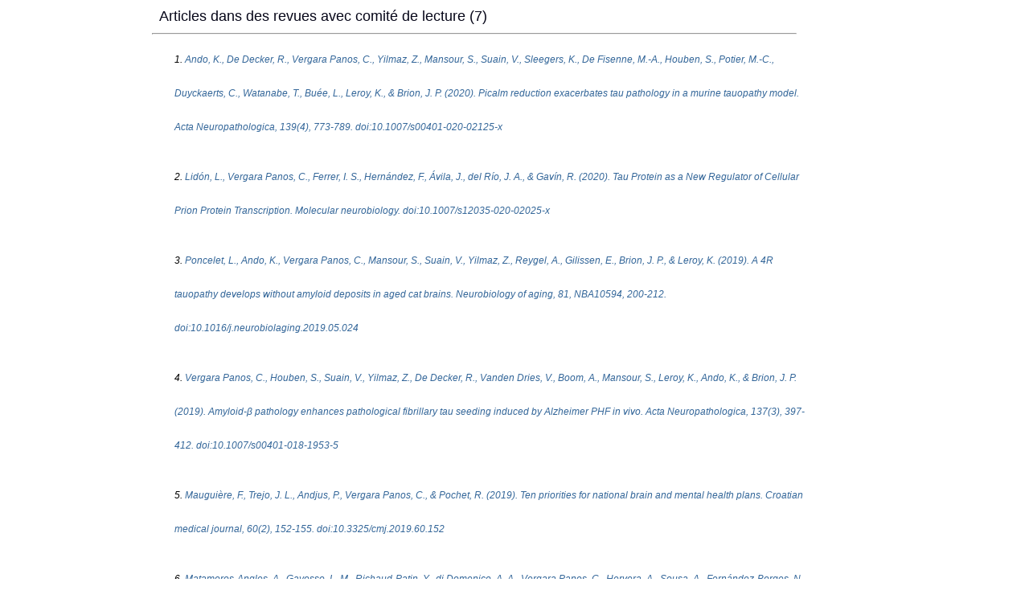

--- FILE ---
content_type: text/html; charset=utf-8
request_url: https://difusion.ulb.ac.be/vufind/services/MyResearch/GetListPubs.php?id=18679400&language=fr
body_size: 7546
content:
<html><head><meta charset="UTF-8"><style type="text/css">
body {
   background-color: #ffffff;
   font-family: Trebuchet,"Trebuchet MS",Arial,Helvetica,Sans-serif;
   font-size:15px;
   padding: 0px;
   margin: 0 auto;
   width: 1002px;
   }
div {
 
 
  // background-color:red;
  		 width: 800px;
         margin:10px
}
hr {
 
    color: #0C2C52;	
    width: 800px;
    margin: 10px
}
ol {
		
  color: #000;
  list-style-type: none;
}

ol li {
 
  font: normal italic 12px/3.5 Helvetica, Verdana, sans-serif;
  margin-bottom: 20px;
}

li p {
  font: 12px/3.5 Helvetica, sans-serif;
  padding-left: 60px;
  color: #555;
}

span {
	 
  position: absolute;
}
		

a {
 
  color: #369;
  text-decoration: none;
  font-weight: normal;
 
  word-wrap: break-word;
  cursor: pointer;
cholarID

 
a:hover, a:active {
		
  text-decoration: underline;
}
		
 </style> <ol><div style="font-size: 18px; color:#070719;margin:10px; font-family: sans-serif">&nbsp;&nbsp;Articles dans des revues avec comité de lecture (7)</div> <HR><li><div style="margin-left: 1cm;">1. <a   href=" http://hdl.handle.net/2013/ULB-DIPOT:oai:dipot.ulb.ac.be:2013/303519 ">Ando,  K., De Decker,  R., Vergara Panos,  C., Yilmaz,  Z., Mansour,  S., Suain,  V., Sleegers,  K., De Fisenne, M.-A., Houben,  S., Potier, M.-C., Duyckaerts,  C., Watanabe,  T., Buée,  L., Leroy,  K., & Brion,  J.  P. (2020). Picalm reduction exacerbates tau pathology in a murine tauopathy model. Acta Neuropathologica, 139(4), 773-789. doi:10.1007/s00401-020-02125-x</a></div></li><li><div style="margin-left: 1cm;">2. <a   href=" http://hdl.handle.net/2013/ULB-DIPOT:oai:dipot.ulb.ac.be:2013/311530 ">Lidón,  L., Vergara Panos,  C., Ferrer,  I.  S., Hernández,  F., Ávila,  J., del Río,  J.  A., & Gavín,  R. (2020). Tau Protein as a New Regulator of Cellular Prion Protein Transcription. Molecular neurobiology. doi:10.1007/s12035-020-02025-x</a></div></li><li><div style="margin-left: 1cm;">3. <a   href=" http://hdl.handle.net/2013/ULB-DIPOT:oai:dipot.ulb.ac.be:2013/288828 ">Poncelet,  L., Ando,  K., Vergara Panos,  C., Mansour,  S., Suain,  V., Yilmaz,  Z., Reygel,  A., Gilissen,  E., Brion,  J.  P., & Leroy,  K. (2019). A 4R tauopathy develops without amyloid deposits in aged cat brains. Neurobiology of aging, 81, NBA10594, 200-212. doi:10.1016/j.neurobiolaging.2019.05.024</a></div></li><li><div style="margin-left: 1cm;">4. <a   href=" http://hdl.handle.net/2013/ULB-DIPOT:oai:dipot.ulb.ac.be:2013/285075 ">Vergara Panos,  C., Houben,  S., Suain,  V., Yilmaz,  Z., De Decker,  R., Vanden Dries,  V., Boom,  A., Mansour,  S., Leroy,  K., Ando,  K., & Brion,  J.  P. (2019). Amyloid-β pathology enhances pathological fibrillary tau seeding induced by Alzheimer PHF in vivo. Acta Neuropathologica, 137(3), 397-412. doi:10.1007/s00401-018-1953-5</a></div></li><li><div style="margin-left: 1cm;">5. <a   href=" http://hdl.handle.net/2013/ULB-DIPOT:oai:dipot.ulb.ac.be:2013/290277 ">Mauguière,  F., Trejo,  J.  L., Andjus,  P., Vergara Panos,  C., & Pochet,  R. (2019). Ten priorities for national brain and mental health plans. Croatian medical journal, 60(2), 152-155. doi:10.3325/cmj.2019.60.152</a></div></li><li><div style="margin-left: 1cm;">6. <a   href=" http://hdl.handle.net/2013/ULB-DIPOT:oai:dipot.ulb.ac.be:2013/281083 ">Matamoros-Angles,  A., Gayosso,  L.  M., Richaud-Patin,  Y., di Domenico,  A.  A., Vergara Panos,  C., Hervera,  A., Sousa,  A., Fernández-Borges,  N., Consiglio,  A., Gavín,  R., López de Maturana,  R., Ferrer,  I.  S., López de Munain,  A.  A., Raya,  A., Castilla,  J., Sánchez-Pernaute,  R., & del Río,  J.  A. (2018). iPS Cell Cultures from a Gerstmann-Sträussler-Scheinker Patient with the Y218N PRNP Mutation Recapitulate tau Pathology. Molecular neurobiology, 55(4), 3033-3048. doi:10.1007/s12035-017-0506-6</a></div></li><li><div style="margin-left: 1cm;">7. <a   href=" http://hdl.handle.net/2013/ULB-DIPOT:oai:dipot.ulb.ac.be:2013/232702 ">Ando,  K., Tomimura,  K., Sazdovitch,  V., Suain,  V., Yilmaz,  Z., Authelet,  M., Ndjim,  M., Vergara Panos,  C., Belkouch,  M., Potier, M.-C., Duyckaerts,  C., & Brion,  J.  P. (2016). Level of PICALM, a key component of clathrin-mediated endocytosis, is correlated with levels of phosphotau and autophagy-related proteins and is associated with tau inclusions in AD, PSP and Pick disease. Neurobiology of disease, 94, 32-43. doi:10.1016/j.nbd.2016.05.017</a></div></li><div style="font-size: 18px; color:#070719;margin:10px; font-family: sans-serif">&nbsp;&nbsp;Communications publiées lors de congrès ou colloques nationaux et internationaux (4)</div> <HR><li><div style="margin-left: 1cm;">1. <a   href=" http://hdl.handle.net/2013/ULB-DIPOT:oai:dipot.ulb.ac.be:2013/280864 ">Poncelet,  L., Ando,  K., Vergara Panos,  C., Gilissen,  E., Brion,  J.  P., & Leroy,  K. (2018). Old cats : a naturally occuring model of tauopathy. Frontiers in Neuroscience Belgian Brain Conference 2018(2018-10-19: Liège) doi:10.3389/conf.fnins.2018.95.00007</a></div></li><li><div style="margin-left: 1cm;">2. <a   href=" http://hdl.handle.net/2013/ULB-DIPOT:oai:dipot.ulb.ac.be:2013/279606 ">Ando,  K., Pregoni,  G., Verheijen,  J., Vergara Panos,  C., De Decker,  R., Mansour,  S., Yilmaz,  Z., Suain,  V., Dauphinot,  L., Fontaine,  G., Leroy,  K., Duyckaerts,  C., Sleegers,  K., Potier, M.-C., & Brion,  J.  P. (2018). PICALM susceptible loci and the levels of its mRNA and protein expression. 2nd EUROtau meeting abstract book 2nd EUROtau meeting(2: 26-27 April 2018: Lille, France)</a></div></li><li><div style="margin-left: 1cm;">3. <a   href=" http://hdl.handle.net/2013/ULB-DIPOT:oai:dipot.ulb.ac.be:2013/244471 ">Ando,  K., Tomimura,  K., Sazdovitch,  V., Suain,  V., Yilmaz,  Z., Authelet,  M., Ndjim,  M., Vergara Panos,  C., Belkouch,  M., Potier, M.-C., Duyckaerts,  C., & Brion,  J.  P. (2016). Clathrin adaptor CALM/PICALM is involved in tau pathology in Alzheimer and other tauopathies. Front. Aging Neurosci. Vol. 17 6th Belgian Brain Congress.(6: 2016-10-08: Mons). doi:10.3389/conf.fnagi.2016.03.00017</a></div></li><li><div style="margin-left: 1cm;">4. <a   href=" http://hdl.handle.net/2013/ULB-DIPOT:oai:dipot.ulb.ac.be:2013/244478 ">Vergara Panos,  C., Houben,  S., Vanden Dries,  V., Yilmaz,  Z., Suain,  V., De Decker,  R., Duyckaerts,  C., Boom,  A., Leroy,  K., Ando,  K., & Brion,  J.  P. (2016). PHF-tau propagation in the presence of Amyloid ß pathology. Front. Aging Neurosci. (p. 219818) 6TH BELGIAN BRAIN CONGRESS(6: 2016-10-08: Mons, Belgium). doi:10.3389/conf.fnagi.2016.03.00017</a></div></li><div style="font-size: 18px; color:#070719;margin:10px; font-family: sans-serif">&nbsp;&nbsp;Participations à des congrès et colloques internationaux (18)</div> <HR><li><div style="margin-left: 1cm;">1. <a   href=" http://hdl.handle.net/2013/ULB-DIPOT:oai:dipot.ulb.ac.be:2013/335840 ">Ando,  K., De Decker,  R., Vergara Panos,  C., Yilmaz,  Z., Mansour,  S., Suain,  V., Slegers,  K., De Fisenne, M.-A., Houben,  S., Potier, M.-C., Duyckaerts,  C., Watanabe,  T., Buée,  L., Leroy,  K., & Brion,  J.  P. (2021). Picalm reduction exacerbates tau pathology in a murine tauopathy model. (p. 77, Poster 04) Abstract session presented at    New Horizons in Alzheimer’s Disease(October 27-28, 2021: Leuven, Belgium).</a></div></li> </head> </html><HR><div><< Précédent  1 <a href="?page=2&&id=86794&language=fr&typeDisplay=page">2</a> <a href="?page=3&&id=86794&language=fr&typeDisplay=page">3</a> <a href="?page=2&&id=86794&language=fr&typeDisplay=page">  Suivant >></a>  
